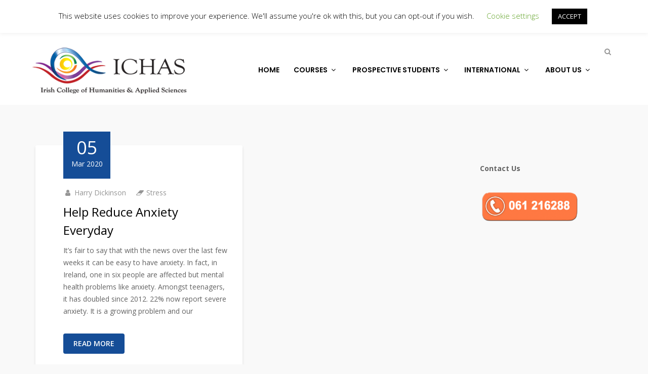

--- FILE ---
content_type: text/css
request_url: https://ichas.ie/wp-content/themes/wpeducon-child/style.css?ver=6.8.3
body_size: 295
content:
/*
 Theme Name:   wpeducon Child
 Theme URI:    http://demo.themeum.com/wordpress/wpeducon
 Description:  wpeducon Child Theme
 Author:       Themeum
 Author URI:   http://themeum.com/
 Template:     wpeducon
 Version:      1.0
 Tags: right-sidebar, two-columns
 Text Domain:  wpeducon-child
*/


--- FILE ---
content_type: text/css
request_url: https://ichas.ie/wp-content/plugins/wp-megamenu-pro/addons/wpmm-pricing/wpmm-pricing.css?ver=1
body_size: 1670
content:
.wpmmtextleft {
	text-align: left;
}
.wpmmtextright {
	text-align: right;
}
.wpmmtextcenter {
	text-align: center;
}
span.wpmm-pricing-badge{
    display: inline-block;
    position: absolute;
    top: 2px;
    background: #333;
    padding: 2px 8px;
    border-radius: 30px;
    font-size: 12px;
    color: #fff;
    font-weight: 600;
    left: 100px;
}
.wpmm-feature-title {
    margin: 14px 0 6px;
    padding: 0;
    border-bottom: none !important;
}
.wpmm-pricing-price{
    color: #333;
}
.wpmm-pricing-price span.wpmm-pricing-amount{
    font-size: 40px;
    font-weight: 700;
    color: #333;
}
.wpmm-pricing-price span.wpmm-pricing-period{
    font-size: 16px;
    font-weight: 400;
}
.wpmm-pricing-desc{
    color: #333;
    opacity: .6;
    font-weight: 400;
    font-size: 14px;
    margin-bottom: 25px;
}
.wpmm-pricing-list ul li{
    display: block;
    padding: 12px 0;
}
.wpmm-pricing-list ul li i{
    display: inline-block;
    padding-right: 10px;
}

.wpmm-pricing-table {
    position: relative;
}

.wpmm-featurebox-btn {
    display: inline-block !important;
    margin-top: 25px;
    border-radius: 3px;
    font-weight: 400 !important;
    font-size: 12px;
    transition: 400ms !important;
    -webkit-transition: 400ms !important;
    line-height: 24px !important;
}

.wpmm-featurebox-btn.wpmmbtnsize_s {
	padding: 4px 12px 2px !important;
}
.wpmm-featurebox-btn.wpmmbtnsize_m {
	padding: 5px 15px !important;
}
.wpmm-featurebox-btn.wpmmbtnsize_l {
	padding: 10px 25px !important;
}
.wpmmlayout1 .wpmm-feature-item {
	padding: 0;
}
.wpmmlayout1.wpmmtextcenter .wpmm-feature-item{
    padding:15px;
}
.wpmm-feature-desc {
    line-height: 24px;
}

--- FILE ---
content_type: text/css
request_url: https://ichas.ie/wp-content/plugins/wp-megamenu-pro/addons/wpmm-vertical-menu/assets/wpmm-vertical-menu.css?ver=1
body_size: 3574
content:

/* wp-megamenu-vertical-menu */

.wp-megamenu-wrap.wpmm_vertical_menu.wpmm_vertical_menu_active{
    background: #f7f7f7;
    position: relative;
}
.wp-megamenu-wrap.wpmm_vertical_menu.wpmm_vertical_menu_active .wpmm_brand_logo_wrap{
    display: none;
}

.wp-megamenu-wrap.wpmm_vertical_menu.wpmm_vertical_menu_active .wpmm-nav-wrap > ul.wp-megamenu{
    display: inline-block;
    max-width: 100%;
    width: 100%;
    position: static;
    /* background: #f7f7f7; */
}
.wp-megamenu-wrap.wpmm_vertical_menu.wpmm_vertical_menu_active .wpmm-nav-wrap > ul.wp-megamenu > li{
    display: block;
    padding: 0;
    margin: 0;
    position: relative;
}
.wp-megamenu-wrap.wpmm_vertical_menu.wpmm_vertical_menu_active .wpmm-nav-wrap > ul.wp-megamenu > li.wpmm-social-link{
    display: inline-block;
}
.wp-megamenu-wrap.wpmm_vertical_menu.wpmm_vertical_menu_active .wpmm-nav-wrap > ul.wp-megamenu > li > a{
    display: block;
}
.wp-megamenu-wrap.wpmm_vertical_menu.wpmm_vertical_menu_active .wpmm-nav-wrap > ul.wp-megamenu > li.wpmm_mega_menu > ul.wp-megamenu-sub-menu{
    top: 0;
}
.wp-megamenu-wrap.wpmm_vertical_menu.wpmm_vertical_menu_active .wpmm-nav-wrap > ul.wp-megamenu > li.wpmm_dropdown_menu:hover > ul.wp-megamenu-sub-menu{
    top: 0;
    left: 100%;
}

.wp-megamenu-wrap.wpmm_vertical_menu.wpmm_vertical_menu_active .wpmm-nav-wrap > ul > li.wpmm-social-link{
    float: none !important;
}

.wp-megamenu-wrap.wpmm_vertical_menu.wpmm_vertical_menu_active.wpmm_right{
    text-align: right;
}
.wp-megamenu-wrap.wpmm_vertical_menu.wpmm_vertical_menu_active.wpmm_right ul.wp-megamenu{
    text-align: left;
}

.wp-megamenu-wrap.wpmm_vertical_menu.wpmm_vertical_menu_active.wpmm_right .wpmm-nav-wrap > ul.wp-megamenu > li.wpmm_dropdown_menu:hover > ul.wp-megamenu-sub-menu{
    right: 100%;
    left: auto;
}

.wp-megamenu-wrap.wpmm_vertical_menu.wpmm_vertical_menu_active.wpmm_right .wpmm-nav-wrap > ul.wp-megamenu li.wpmm_dropdown_menu ul.wp-megamenu-sub-menu li.menu-item-has-children > ul.wp-megamenu-sub-menu{
    left: auto;
    right: 100%;
}

.wp-megamenu-wrap.wpmm_vertical_menu.wpmm_vertical_menu_active .wpmm-search-form{
    left: 0;
    bottom: auto;
    top: 100%;
}


@media (max-width: 767px) {
    .wp-megamenu-wrap.wpmm_vertical_menu.wpmm-mobile-menu .wpmm-nav-wrap .wp-megamenu{
        width: 100% !important;
    }
    .wp-megamenu-wrap.wpmm_vertical_menu.wpmm-mobile-menu .wpmm-nav-wrap ul.wp-megamenu>li.wpmm_mega_menu>ul.wp-megamenu-sub-menu{
        width: 100% !important;
        left: 0 !important;
    }
    .wp-megamenu-wrap.wpmm_vertical_menu.wpmm-mobile-menu .wpmm_brand_logo_wrap{
        display: none;
    }
    .wp-megamenu-wrap.wpmm_vertical_menu.wpmm-mobile-menu ul.wp-megamenu{
        position: static!important;
        display: block!important;
    }
    .wp-megamenu-wrap.wpmm_vertical_menu.wpmm-mobile-menu .wpmm_mobile_menu_btn{
        display: none!important;
    }

    .wp-megamenu-wrap .wpmm-nav-wrap > ul.wp-megamenu > li.wpmm_mega_menu > ul.wp-megamenu-sub-menu,
    .wp-megamenu-wrap .wpmm-nav-wrap > ul.wp-megamenu > li.wpmm_mega_menu > .wpmm-strees-row-container > ul.wp-megamenu-sub-menu,
    .wp-megamenu-wrap .wpmm-nav-wrap > ul.wp-megamenu > li.wpmm_mega_menu > .wpmm-strees-row-and-content-container > ul.wp-megamenu-sub-menu,
    .wp-megamenu-wrap .wpmm-nav-wrap > ul.wp-megamenu > li.wpmm_dropdown_menu ul.wp-megamenu-sub-menu {
        z-index: 1;
    }
    .wpmm-nav-wrap ul.wp-megamenu > li.wpmm_mega_menu > ul.wp-megamenu-sub-menu{
        margin: 0 !important;
        width: 100% !important;
    }

}


--- FILE ---
content_type: application/javascript
request_url: https://ichas.ie/wp-content/themes/wpeducon/js/main.js?ver=6.8.3
body_size: 8738
content:
/*global $:false */
jQuery(document).ready(function($){'use strict';

	/* -------------------------------------- */
	// 		RTL Support Visual Composer
	/* -------------------------------------- */	
	var delay = 100;
	function themeum_rtl() {
		if( jQuery("html").attr("dir") == 'rtl' ){
			var count = jQuery( ".entry-content > div.vc_row-fluid" ).length;
			if( count==1 ){
				if ( jQuery( ".entry-content > div.vc_row-fluid" ).attr( "data-vc-full-width" ) ) {
				    if( jQuery( ".entry-content > div.vc_row-fluid" ).data( "vc-full-width" ) === true ){
						jQuery( '.entry-content > div.vc_row-fluid' ).css({'left':'auto','right':jQuery('.entry-content > div.vc_row-fluid').css('left')});
					}
				}
			}else{
				for (var i = 0; i < count; ++i) {
					if ( jQuery( ".entry-content > div.vc_row-fluid" ).eq(i).attr( "data-vc-full-width" ) ) {
					    if( jQuery( ".entry-content > div.vc_row-fluid" ).eq(i).data( "vc-full-width" ) === true ){
							jQuery( '.entry-content > div.vc_row-fluid' ).eq(i).css({'left':'auto','right':jQuery('.entry-content > div.vc_row-fluid').eq(i).css('left')});	
						}
					}
				}
			}
		}
	}
	setTimeout( themeum_rtl , delay);

	jQuery( window ).resize(function() {
		setTimeout( themeum_rtl , 1);
	});	
    // End RTL 


    /* -------------------------------------- */
    //              Sticky Nav
    /* -------------------------------------- */        
	var sticky_holder = jQuery('<div class="sticky-holder"></div>'),
		masthead = jQuery('#masthead');
	jQuery(window).on('scroll', function(){'use strict';
		if ( jQuery(window).scrollTop() > 45 ) {

			if (!masthead.hasClass('sticky') && masthead.hasClass('sticky-enabled')) {
				masthead.addClass('sticky');
				sticky_holder.css({'height': masthead.outerHeight()});
				sticky_holder.insertAfter('#masthead');
			}
			
		} else {
			masthead.removeClass('sticky');

			sticky_holder.remove();
		}
	});


    /* -------------------------------------- */
    //          Social Share ADD
    /* -------------------------------------- */
	$('.prettySocial').prettySocial();


    /* -------------------------------------- */
    //         comming soon
    /* -------------------------------------- */
	if (typeof loopcounter !== 'undefined') {
		loopcounter('counter-class');
	}

	/* --------------------------------------
	*		Shortcode hover color effect 
	*  -------------------------------------- */

	//button shortcode
	var clr = '';
	var clr_bg = '';
	var clr_bc = '';
	$(".themeum-btn").on({
	    mouseenter: function () {
	     	clr = $(this).css('color');
			clr_bg = $(this).css('backgroundColor');
			clr_bc = $(this).css('border-color');
			$(this).css("color", $(this).data("hover-color"));
			$(this).css("background-color", $(this).data("hover-bg-color"));
			$(this).css("border-color", $(this).data("hover-border-color"));
	    },
	    mouseleave: function () {
	        $(this).css("color", clr );
			$(this).css("background-color", clr_bg );
			$(this).css("border-color", clr_bc );
	    }
	});

	// magnificPopup Initialize popup as usual
	$('.cloud-zoom').magnificPopup({
		type: 'image',
		mainClass: 'product-img-zoomin',
		gallery: { enabled: true },
		zoom: {
			enabled: true, // By default it's false, so don't forget to enable it
			duration: 400, // duration of the effect, in milliseconds
			easing: 'ease-in-out', // CSS transition easing function
			opener: function(openerElement) {
				return openerElement.is('img') ? openerElement : openerElement.find('img');
			}
		}
	});

	//feature shortcode
	var clr = '';
	$(".feature-btn").on({
	    mouseenter: function () {
	     	clr = $(this).css('color');
			$(this).css("color", $(this).data("btn-hover-color"));
	    },
	    mouseleave: function () {
	        $(this).css("color", clr );
	    }
	});


	$('.event-register-btn-form, .event-contact-form-btn').magnificPopup({
        type: 'inline',
        removalDelay: 500,
        callbacks: {
            beforeOpen: function () {
                this.st.mainClass = this.st.el.attr('data-effect');
            }
        },
        midClick: true // allow opening popup on middle mouse click. Always set it to true if you don't provide alternative source.
    });


    var megamenu_fullwidth = function () {
    	var fullWidth = $(window).width();

    	$('.megamenu-container').each(function () {
    		var ulWidth = $(this).children().outerWidth(),
    			rightPos = 16;

    		rightPos += (fullWidth - ulWidth) / 2;

    		$('.megamenu-container').css({'width': fullWidth, 'right': '-'+(rightPos + parseInt(thm_edc.thm_mmc_right))+'px'});
    	});

    	
    }
    megamenu_fullwidth();
    $(window).on('resize', megamenu_fullwidth);


    /* --------------------------------------------
    ------------  Search Open Icons ---------------
    ----------------------------------------------- */
    $(".search-open-icon").on('click',function(e){
    	e.preventDefault();

    	$(".top-search-input-wrap, .top-search-overlay").fadeIn(200);
    	$(this).hide();
    	$('.search-close-icon').show().css('display','inline-block');
    });
    $(".search-close-icon, .top-search-overlay").on('click',function(e){
    	e.preventDefault();
    	
    	$(".top-search-input-wrap, .top-search-overlay").fadeOut(200);
    	$('.search-close-icon').hide();
    	$('.search-open-icon').show();
    });


    /* --------------------------------------------
    ---------------  Home Slider ------------------
    ----------------------------------------------- */
    function doAnimations(elems) {
        var animEndEv = 'webkitAnimationEnd animationend';
        elems.each(function () {
            var $this = $(this),
                    $animationType = $this.data('animation');
            $this.addClass($animationType).one(animEndEv, function () {
                $this.removeClass($animationType);
            });
        });
    }
    var $myCarousel = $('.home-two-crousel');
    var $firstAnimatingElems = $myCarousel.find('.item:first').find("[data-animation ^= 'animated']");
    $myCarousel.carousel();
    doAnimations($firstAnimatingElems);
    $myCarousel.on('slide.bs.carousel', function (e) {
        var $animatingElems = $(e.relatedTarget).find("[data-animation ^= 'animated']");
        doAnimations($animatingElems);
    });

    // Course Same Column Height
    $(window).load(function(){
    	var winw = $(window).width();
    	if(winw > 767){
    		var heights = [];
            jQuery('.themeum-course-in').each(function() {
                var height = $(this).height();
                heights.push(height);
            });
            var max = Math.max.apply(Math, heights);
            jQuery('.themeum-course-in').css("height", max);
            
    	}
    });

 
    /* --------------------------------------------
    --------------- LMS Tutor Tab -----------------
    ----------------------------------------------- */
    $('.edumax-course-tab .nav-item a').on('click', function(){
	    $('.edumax-course-tab .nav-item a.active').removeClass('active');
	});

    /* --------------------------------------------
    ------------ LMS Search On Change -------------
    ----------------------------------------------- */
    $('#searchword').on('blur change paste keyup ', function (e) {
        var $that = $(this);
        var raw_data = $that.val(), // Item Container
            ajaxUrl = $that.data('url'),
            category = $("#searchtype").val();
        $.ajax({
            url: ajaxUrl,
            type: 'POST',
            data: {raw_data: raw_data},
            beforeSend: function(){
                if ( !$('.form-inlines .topbar-search-wrapper.search .fa-spinner').length ){
                    $('.form-inlines .topbar-search-wrapper.search').addClass('spinner');
                    $('<i class="fa fa-spinner fa-spin"></i>').appendTo( ".form-inlines .topbar-search-wrapper.search .lms-course-search-icons" ).fadeIn(100); 
                }
            },
            complete:function(){
                $('.form-inlines .topbar-search-wrapper.search .fa-spinner ').remove();    
                $('.form-inlines .topbar-search-wrapper.search').removeClass('spinner');
            }
        })
        .done(function(data) {
            if(e.type == 'blur') {
               $( ".lms-course-search-results" ).html('');
            }else{
                $( ".lms-course-search-results" ).html(data);
            }
        })
        .fail(function() {
            console.log("error");
        });
    });
    $('select#searchtype').on('change', function (e) {
        var optionSelected = $("option:selected", this);
        var valueSelected = this.value;
        $('#post-type-name').val( valueSelected );
    });
    // End Search.


});



